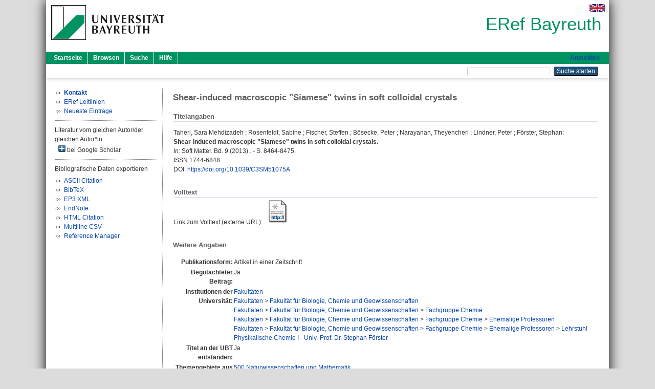

--- FILE ---
content_type: text/html; charset=utf-8
request_url: https://eref.uni-bayreuth.de/id/eprint/46221/
body_size: 4692
content:
<!DOCTYPE html PUBLIC "-//W3C//DTD XHTML 1.0 Transitional//EN" "http://www.w3.org/TR/xhtml1/DTD/xhtml1-transitional.dtd">
<html xmlns="http://www.w3.org/1999/xhtml">
  <head>
    <meta http-equiv="X-UA-Compatible" content="IE=edge" />
    <title> Shear-induced macroscopic "Siamese" twins in soft colloidal crystals  - ERef Bayreuth</title>
    <link rel="icon" href="/favicon.ico" type="image/x-icon" />
    <link rel="shortcut icon" href="/favicon.ico" type="image/x-icon" />
    <meta name="eprints.eprintid" content="46221" />
<meta name="eprints.rev_number" content="17" />
<meta name="eprints.eprint_status" content="archive" />
<meta name="eprints.userid" content="3873" />
<meta name="eprints.dir" content="disk0/00/04/62/21" />
<meta name="eprints.lastmod" content="2022-09-30 09:28:41" />
<meta name="eprints.status_changed" content="2018-11-05 13:00:26" />
<meta name="eprints.type" content="article" />
<meta name="eprints.metadata_visibility" content="show" />
<meta name="eprints.creators_name" content="Taheri, Sara Mehdizadeh" />
<meta name="eprints.creators_name" content="Rosenfeldt, Sabine" />
<meta name="eprints.creators_name" content="Fischer, Steffen" />
<meta name="eprints.creators_name" content="Bösecke, Peter" />
<meta name="eprints.creators_name" content="Narayanan, Theyencheri" />
<meta name="eprints.creators_name" content="Lindner, Peter" />
<meta name="eprints.creators_name" content="Förster, Stephan" />
<meta name="eprints.creators_gndid" content="124342469" />
<meta name="eprints.creators_gndid" content="12138747X" />
<meta name="eprints.creators_ubt" content="yes" />
<meta name="eprints.creators_ubt" content="yes" />
<meta name="eprints.creators_ubt" content="yes" />
<meta name="eprints.creators_ubt" content="no" />
<meta name="eprints.creators_ubt" content="no" />
<meta name="eprints.creators_ubt" content="no" />
<meta name="eprints.creators_ubt" content="yes" />
<meta name="eprints.title" content="Shear-induced macroscopic &quot;Siamese&quot; twins in soft colloidal crystals" />
<meta name="eprints.language" content="eng" />
<meta name="eprints.subjects" content="DDC500" />
<meta name="eprints.subjects" content="DDC500540" />
<meta name="eprints.divisions" content="100000" />
<meta name="eprints.divisions" content="120000" />
<meta name="eprints.divisions" content="122000" />
<meta name="eprints.divisions" content="122000-00" />
<meta name="eprints.divisions" content="122001-100" />
<meta name="eprints.date" content="2013" />
<meta name="eprints.official_url" content="http://nbn-resolving.org/urn:nbn:de:bvb:703-epub-4798-7" />
<meta name="eprints.full_text_status" content="none" />
<meta name="eprints.publication" content="Soft Matter" />
<meta name="eprints.volume" content="9" />
<meta name="eprints.pagerange" content="8464-8475" />
<meta name="eprints.refereed" content="yes" />
<meta name="eprints.issn" content="1744-6848" />
<meta name="eprints.related_doi" content="doi:10.1039/C3SM51075A" />
<meta name="eprints.originate_ubt" content="yes" />
<meta name="eprints.person_search" content="Taheri Sara Mehdizadeh" />
<meta name="eprints.person_search" content="Rosenfeldt Sabine" />
<meta name="eprints.person_search" content="Fischer Steffen" />
<meta name="eprints.person_search" content="Bösecke Peter" />
<meta name="eprints.person_search" content="Narayanan Theyencheri" />
<meta name="eprints.person_search" content="Lindner Peter" />
<meta name="eprints.person_search" content="Förster Stephan" />
<meta name="eprints.person_view_name" content="Taheri, Sara Mehdizadeh" />
<meta name="eprints.person_view_name" content="Rosenfeldt, Sabine" />
<meta name="eprints.person_view_name" content="Fischer, Steffen" />
<meta name="eprints.person_view_name" content="Bösecke, Peter" />
<meta name="eprints.person_view_name" content="Narayanan, Theyencheri" />
<meta name="eprints.person_view_name" content="Lindner, Peter" />
<meta name="eprints.person_view_name" content="Förster, Stephan" />
<meta name="eprints.person_view_gndid" content="124342469" />
<meta name="eprints.person_view_gndid" content="12138747X" />
<meta name="eprints.person_view_ubt" content="yes" />
<meta name="eprints.person_view_ubt" content="yes" />
<meta name="eprints.person_view_ubt" content="yes" />
<meta name="eprints.person_view_ubt" content="no" />
<meta name="eprints.person_view_ubt" content="no" />
<meta name="eprints.person_view_ubt" content="no" />
<meta name="eprints.person_view_ubt" content="yes" />
<meta name="eprints.fp7_project" content="no" />
<meta name="eprints.fp7_type" content="info:eu-repo/semantics/article" />
<meta name="eprints.citation" content="  Taheri, Sara Mehdizadeh ; Rosenfeldt, Sabine ; Fischer, Steffen ; Bösecke, Peter ; Narayanan, Theyencheri ; Lindner, Peter ; Förster, Stephan:    Shear-induced macroscopic &quot;Siamese&quot; twins in soft colloidal crystals.        In: Soft Matter.  Bd. 9  (2013) .  - S. 8464-8475.  ISSN 1744-6848   DOI: https://doi.org/10.1039/C3SM51075A &lt;https://doi.org/10.1039/C3SM51075A&gt;      " />
<link rel="schema.DC" href="http://purl.org/DC/elements/1.0/" />
<meta name="DC.relation" content="https://eref.uni-bayreuth.de/id/eprint/46221/" />
<meta name="DC.title" content="Shear-induced macroscopic &quot;Siamese&quot; twins in soft colloidal crystals" />
<meta name="DC.creator" content="Taheri, Sara Mehdizadeh" />
<meta name="DC.creator" content="Rosenfeldt, Sabine" />
<meta name="DC.creator" content="Fischer, Steffen" />
<meta name="DC.creator" content="Bösecke, Peter" />
<meta name="DC.creator" content="Narayanan, Theyencheri" />
<meta name="DC.creator" content="Lindner, Peter" />
<meta name="DC.creator" content="Förster, Stephan" />
<meta name="DC.subject" content="500 Naturwissenschaften und Mathematik" />
<meta name="DC.subject" content="540 Chemie" />
<meta name="DC.date" content="2013" />
<meta name="DC.type" content="Artikel in einer Zeitschrift" />
<meta name="DC.type" content="NonPeerReviewed" />
<meta name="DC.identifier" content="  Taheri, Sara Mehdizadeh ; Rosenfeldt, Sabine ; Fischer, Steffen ; Bösecke, Peter ; Narayanan, Theyencheri ; Lindner, Peter ; Förster, Stephan:    Shear-induced macroscopic &quot;Siamese&quot; twins in soft colloidal crystals.        In: Soft Matter.  Bd. 9  (2013) .  - S. 8464-8475.  ISSN 1744-6848   DOI: https://doi.org/10.1039/C3SM51075A &lt;https://doi.org/10.1039/C3SM51075A&gt;      " />
<meta name="DC.relation" content="http://nbn-resolving.org/urn:nbn:de:bvb:703-epub-4798-7" />
<meta name="DC.language" content="eng" />
<link rel="alternate" href="https://eref.uni-bayreuth.de/cgi/export/eprint/46221/BibTeX/ubt_eref-eprint-46221.bib" type="text/plain; charset=utf-8" title="BibTeX" />
<link rel="alternate" href="https://eref.uni-bayreuth.de/cgi/export/eprint/46221/Text/ubt_eref-eprint-46221.txt" type="text/plain; charset=utf-8" title="ASCII Citation" />
<link rel="alternate" href="https://eref.uni-bayreuth.de/cgi/export/eprint/46221/XML/ubt_eref-eprint-46221.xml" type="application/vnd.eprints.data+xml; charset=utf-8" title="EP3 XML" />
<link rel="alternate" href="https://eref.uni-bayreuth.de/cgi/export/eprint/46221/EndNote/ubt_eref-eprint-46221.enw" type="text/plain; charset=utf-8" title="EndNote" />
<link rel="alternate" href="https://eref.uni-bayreuth.de/cgi/export/eprint/46221/RIS/ubt_eref-eprint-46221.ris" type="text/plain" title="Reference Manager" />
<link rel="alternate" href="https://eref.uni-bayreuth.de/cgi/export/eprint/46221/HTML/ubt_eref-eprint-46221.html" type="text/html; charset=utf-8" title="HTML Citation" />
<link rel="alternate" href="https://eref.uni-bayreuth.de/cgi/export/eprint/46221/CSV/ubt_eref-eprint-46221.csv" type="text/csv; charset=utf-8" title="Multiline CSV" />
<link rel="Top" href="https://eref.uni-bayreuth.de/" />
    <link rel="Sword" href="https://eref.uni-bayreuth.de/sword-app/servicedocument" />
    <link rel="SwordDeposit" href="https://eref.uni-bayreuth.de/id/contents" />
    <link rel="Search" type="text/html" href="https://eref.uni-bayreuth.de/cgi/search" />
    <link rel="Search" type="application/opensearchdescription+xml" href="https://eref.uni-bayreuth.de/cgi/opensearchdescription" title="ERef Bayreuth" />
    <script type="text/javascript">
// <![CDATA[
var eprints_http_root = "https://eref.uni-bayreuth.de";
var eprints_http_cgiroot = "https://eref.uni-bayreuth.de/cgi";
var eprints_oai_archive_id = "eref.uni-bayreuth.de";
var eprints_logged_in = false;
var eprints_logged_in_userid = 0; 
var eprints_logged_in_username = ""; 
var eprints_logged_in_usertype = ""; 
// ]]></script>
    <style type="text/css">.ep_logged_in { display: none }</style>
    <link rel="stylesheet" type="text/css" href="/style/auto-3.4.3.css" />
    <script type="text/javascript" src="/javascript/auto-3.4.3.js">
//padder
</script>
    <!--[if lte IE 6]>
        <link rel="stylesheet" type="text/css" href="/style/ie6.css" />
   <![endif]-->
    <meta name="Generator" content="EPrints 3.4.3" />
    <meta http-equiv="Content-Type" content="text/html; charset=UTF-8" />
    <meta http-equiv="Content-Language" content="de" />
    
  </head>
  <body>
    

    <div id="pageContainer" class="pageContainer">
     <div id="branding">
      <span id="logo">
       <div id="headerprint">
        <h2>ERef Bayreuth</h2>
       </div>
       <div id="header" class="ep_noprint">
        <a href="https://www.uni-bayreuth.de/" title="UBT-Homepage" tabindex="-1" target="_blank">
         <img src="/images/logo-university-of-bayreuth.png" id="ubtlogo" alt="Logo UBT" title="Homepage der UBT" />
        </a>
         <div id="ep_tm_languages"><a href="/cgi/set_lang?lang=en&amp;referrer=https%3A%2F%2Feref.uni-bayreuth.de%2Fid%2Feprint%2F46221%2F" title="English"><img src="/images/flags/en.png" align="top" border="0" alt="English" /></a></div>
        <div id="headerrechts">
         <a id="headerrechts" href="/" title="Startseite">
          <div id="headerrechtstext">ERef Bayreuth</div>
         </a>
        </div> <!-- headerrechts -->
       </div> <!-- header -->
       </span> <!-- logo -->
      </div> <!-- branding -->
       
      <div id="ep_tm_header" class="ep_noprint">
       <div class="ubt_tm_menu_top">
        <div class="ep_tm_menu_left">
         <ul class="ep_tm_menu">
          <li>
           <a href="/" title="
	 Startseite
	">
            
	 Startseite
	
           </a>
          </li>
          <li>
           <a href="/view/" title="
	 Browsen
	" menu="ep_tm_menu_browse">
            
	 Browsen
	
           </a>
            <ul id="ep_tm_menu_browse" style="display:none;">
	     <li>
              <a href="/view/person_gndid/">
               In den Einträgen blättern nach 
               Person (UBT)
              </a>
             </li>
             <li>
              <a href="/view/divisions/">
               In den Einträgen blättern nach 
               Institutionen der Universität Bayreuth
              </a>
             </li>
             <li>
              <a href="/view/projekt/">
               In den Einträgen blättern nach 
               Projekte
              </a>
             </li>
             <li>
              <a href="/view/series/">
               In den Einträgen blättern nach 
               Schriftenreihen
              </a>
             </li>
             <li>
              <a href="/view/journal/">
               In den Einträgen blättern nach 
               Zeitschriften
              </a>
             </li>
             <li>
              <a href="/view/type/">
               In den Einträgen blättern nach 
               Publikationsform
              </a>
             </li>
             <li>
              <a href="/view/year/">
               In den Einträgen blättern nach 
               Jahr
              </a>
             </li>
             <li>
              <a href="/view/subjects/">
               In den Einträgen blättern nach 
               Sachgebiete der DDC
              </a>
             </li>
            </ul>
          </li>
          <li>
           <a href="/cgi/search/advanced" title="
	 Suche
	">
            
	 Suche
	
           </a>
          </li>
          <li>
           <a href="/help/index.html" title="
         Hilfe
	">
            
         Hilfe
	
           </a>
          </li>
         </ul>
        </div> <!-- ep_tm_menu_left -->
        <div class="ep_tm_menu_right">
         
		<a id="loginButton" href="https://eref.uni-bayreuth.de/cgi/users/home">Anmelden</a>
	
        </div> <!-- ep_tm_menu_right -->
       </div> <!-- ep_tm_menu_top -->

       <div class="ep_tm_searchbar">
        <div>
         <ul class="ep_tm_key_tools" id="ep_tm_menu_tools" role="toolbar"></ul>
        </div>
        <div>
         <form method="get" accept-charset="utf-8" action="/cgi/search" role="search" aria-label="Publication simple search">
          <input class="ep_tm_searchbarbox" size="20" type="text" name="q" aria-labelledby="searchbutton" />
          <input class="ep_tm_searchbarbutton" value="Suche starten" type="submit" name="_action_search" id="searchbutton" />
          <input type="hidden" name="_action_search" value="Search" />
          <input type="hidden" name="_order" value="bytitle" />
          <input type="hidden" name="basic_srchtype" value="ALL" />
          <input type="hidden" name="_satisfyall" value="ALL" />
         </form>
        </div>
       	</div> <!-- ep_tm_searchbar -->
      </div> <!-- ep_tm_header -->

      <div id="ubt_main">
       <table class="ubt_main_table" cellpadding="0" cellspacing="0">
        <tr>
         <td id="ubt_main_left" class="ep_noprint" align="left" valign="top">
                <ul class="ubt_browseleft" style="margin-top:0;">
                        <li><a href="/contact.html"><strong>Kontakt</strong></a></li>
                        <li><a href="/leitlinien.html">ERef Leitlinien</a></li>
                        <li><a href="/cgi/latest">Neueste Einträge</a></li>
                </ul>
        <hr class="hr_dotted" />Literatur vom gleichen Autor/der gleichen Autor*in<div id="author_google" style="padding:2px 0 0 2px;" onClick="show_author ( 'google' )"><img id="author_google_image" alt="plus" title="plus" src="/images/plus.png" border="0" /> bei Google Scholar</div><div id="author_google_list" style="display:none"><ul style="margin: 0 0 0 25px;"><li><a href="http://scholar.google.com/scholar?as_q=&amp;as_sauthors=Taheri%20Sara%20Mehdizadeh" target="google">Taheri, Sara Mehdizadeh</a></li><li><a href="http://scholar.google.com/scholar?as_q=&amp;as_sauthors=Rosenfeldt%20Sabine" target="google">Rosenfeldt, Sabine</a></li><li><a href="http://scholar.google.com/scholar?as_q=&amp;as_sauthors=Fischer%20Steffen" target="google">Fischer, Steffen</a></li><li><a href="http://scholar.google.com/scholar?as_q=&amp;as_sauthors=Bösecke%20Peter" target="google">Bösecke, Peter</a></li><li><a href="http://scholar.google.com/scholar?as_q=&amp;as_sauthors=Narayanan%20Theyencheri" target="google">Narayanan, Theyencheri</a></li><li><a href="http://scholar.google.com/scholar?as_q=&amp;as_sauthors=Lindner%20Peter" target="google">Lindner, Peter</a></li><li><a href="http://scholar.google.com/scholar?as_q=&amp;as_sauthors=Förster%20Stephan" target="google">Förster, Stephan</a></li></ul></div><hr class="hr_dotted" />Bibliografische Daten exportieren<ul id="render_export_links"><li><a href="https://eref.uni-bayreuth.de/cgi/export/eprint/46221/Text/ubt_eref-eprint-46221.txt">ASCII Citation</a></li><li><a href="https://eref.uni-bayreuth.de/cgi/export/eprint/46221/BibTeX/ubt_eref-eprint-46221.bib">BibTeX</a></li><li><a href="https://eref.uni-bayreuth.de/cgi/export/eprint/46221/XML/ubt_eref-eprint-46221.xml">EP3 XML</a></li><li><a href="https://eref.uni-bayreuth.de/cgi/export/eprint/46221/EndNote/ubt_eref-eprint-46221.enw">EndNote</a></li><li><a href="https://eref.uni-bayreuth.de/cgi/export/eprint/46221/HTML/ubt_eref-eprint-46221.html">HTML Citation</a></li><li><a href="https://eref.uni-bayreuth.de/cgi/export/eprint/46221/CSV/ubt_eref-eprint-46221.csv">Multiline CSV</a></li><li><a href="https://eref.uni-bayreuth.de/cgi/export/eprint/46221/RIS/ubt_eref-eprint-46221.ris">Reference Manager</a></li></ul></td>
         <td id="ubt_main_left_border" class="ep_noprint" align="left" valign="top"> </td>
         <td id="ubt_main_center" align="left" valign="top">
          <h1 class="ep_tm_pagetitle"> 

Shear-induced macroscopic "Siamese" twins in soft colloidal crystals

 </h1>
          <div class="ep_summary_content"><div class="ep_summary_content_left"></div><div class="ep_summary_content_right"></div><div class="ep_summary_content_top"></div><div class="ep_summary_content_main">

  <div class="ep_block_small">
  <h2 class="ubt_ep_heading">
   Titelangaben
  </h2>
  <p style="margin-bottom: 1em">
    


    <span class="person_name">Taheri, Sara Mehdizadeh</span> ; <span class="person_name">Rosenfeldt, Sabine</span> ; <span class="person_name">Fischer, Steffen</span> ; <span class="person_name">Bösecke, Peter</span> ; <span class="person_name">Narayanan, Theyencheri</span> ; <span class="person_name">Lindner, Peter</span> ; <span class="person_name">Förster, Stephan</span>:<br />



<b>Shear-induced macroscopic "Siamese" twins in soft colloidal crystals.</b>


  <br />



   
    
    <i>In:</i> Soft Matter.
      
      Bd. 9
      
      (2013)
      .
     - S. 8464-8475.
    
    <br />ISSN 1744-6848
    
    
      <br />DOI: <a href="https://doi.org/10.1039/C3SM51075A" target="_blank">https://doi.org/10.1039/C3SM51075A</a>
    
    
    
     <br />
  

  </p>
  </div>

  

    
     <div class="ep_block_small">
      <h2 class="ubt_ep_heading">
       Volltext
      </h2>

      <div style="margin-bottom: 1em">
        Link zum Volltext (externe URL): <a href="http://nbn-resolving.org/urn:nbn:de:bvb:703-epub-4798-7" target="_blank" class="ep_ft_link u-noiconlink"><img title="Link zum Volltext (externe URL)" alt="Volltext" src="https://eref.uni-bayreuth.de/style/images/fileicons/external_url.png" class="ep_doc_icon" border="0" /></a>
      </div>
     </div>
  

    



  
  

  

  

   <h2 class="ubt_ep_heading">Weitere Angaben</h2>
  <table style="margin-bottom: 1em; margin-top: 1em;" cellpadding="3">
    <tr>
      <th align="right">Publikationsform:</th>
      <td>
        Artikel in einer Zeitschrift
        
        
        
        
      </td>
    </tr>
    
     
     
     
     
        <tr>
         <th align="right" valign="top">Begutachteter Beitrag:</th>
         <td valign="top">Ja</td>
        </tr>
     
     
     
     
     
     
        <tr>
         <th align="right" valign="top">Institutionen der Universität:</th>
         <td valign="top"><a href="https://eref.uni-bayreuth.de/view/divisions/100000.html">Fakultäten</a><br /><a href="https://eref.uni-bayreuth.de/view/divisions/100000.html">Fakultäten</a> &gt; <a href="https://eref.uni-bayreuth.de/view/divisions/120000.html">Fakultät für Biologie, Chemie und Geowissenschaften</a><br /><a href="https://eref.uni-bayreuth.de/view/divisions/100000.html">Fakultäten</a> &gt; <a href="https://eref.uni-bayreuth.de/view/divisions/120000.html">Fakultät für Biologie, Chemie und Geowissenschaften</a> &gt; <a href="https://eref.uni-bayreuth.de/view/divisions/122000.html">Fachgruppe Chemie</a><br /><a href="https://eref.uni-bayreuth.de/view/divisions/100000.html">Fakultäten</a> &gt; <a href="https://eref.uni-bayreuth.de/view/divisions/120000.html">Fakultät für Biologie, Chemie und Geowissenschaften</a> &gt; <a href="https://eref.uni-bayreuth.de/view/divisions/122000.html">Fachgruppe Chemie</a> &gt; <a href="https://eref.uni-bayreuth.de/view/divisions/122000-00.html">Ehemalige Professoren</a><br /><a href="https://eref.uni-bayreuth.de/view/divisions/100000.html">Fakultäten</a> &gt; <a href="https://eref.uni-bayreuth.de/view/divisions/120000.html">Fakultät für Biologie, Chemie und Geowissenschaften</a> &gt; <a href="https://eref.uni-bayreuth.de/view/divisions/122000.html">Fachgruppe Chemie</a> &gt; <a href="https://eref.uni-bayreuth.de/view/divisions/122000-00.html">Ehemalige Professoren</a> &gt; <a href="https://eref.uni-bayreuth.de/view/divisions/122001-100.html">Lehrstuhl Physikalische Chemie I - Univ.-Prof. Dr. Stephan Förster</a></td>
        </tr>
     
     
        <tr>
         <th align="right" valign="top">Titel an der UBT entstanden:</th>
         <td valign="top">Ja</td>
        </tr>
     
     
        <tr>
         <th align="right" valign="top">Themengebiete aus DDC:</th>
         <td valign="top"><a href="https://eref.uni-bayreuth.de/view/subjects/DDC500.html">500 Naturwissenschaften und Mathematik</a><br /><a href="https://eref.uni-bayreuth.de/view/subjects/DDC500.html">500 Naturwissenschaften und Mathematik</a> &gt; <a href="https://eref.uni-bayreuth.de/view/subjects/DDC500540.html">540 Chemie</a></td>
        </tr>
     
     
     
        <tr>
         <th align="right" valign="top">Eingestellt am:</th>
         <td valign="top">05 Nov 2018 13:00</td>
        </tr>
     
     
        <tr>
         <th align="right" valign="top">Letzte Änderung:</th>
         <td valign="top">30 Sep 2022 09:28</td>
        </tr>
     
    
    
    <tr>
      <th align="right">URI:</th>
      <td valign="top"><a href="https://eref.uni-bayreuth.de/id/eprint/46221">https://eref.uni-bayreuth.de/id/eprint/46221</a></td>
    </tr>
  </table>

  
  



</div><div class="ep_summary_content_bottom"></div><div class="ep_summary_content_after"></div></div>
         </td>
        </tr>
       </table>
      </div> <!-- ubt_main -->

       <footer>
        <div id="footer" class="floatcon ep_noprint">
         <div id="right">
          <a rel="external" href="https://eprints.org/software/">
           <img alt="EPrints Logo" src="/images/eprintslogo.png" /><img alt="EPrints Flavour Logo" src="/images/flavour.png" style="width: 28px" />
          </a>
        </div>
        <div id="left">
         <a href="https://www.ub.uni-bayreuth.de" target="_blank">
	 Universitätsbibliothek Bayreuth
	</a> - 
	  95447 Bayreuth - Tel. 0921/553450
	 <br />
         <a href="https://eref.uni-bayreuth.de/contact.html" target="_blank">
	 Kontakt 
	</a> - <a href="https://eref.uni-bayreuth.de/impressum.html" target="_blank">
	 Impressum  
	</a> - <a href="https://www.uni-bayreuth.de/de/_service/datenschutzerklaerung/index.html" target="_blank">
	 Datenschutz
	</a>
        </div>
       </div>
      </footer>
    </div> <!-- wrapper -->
  </body>
</html>